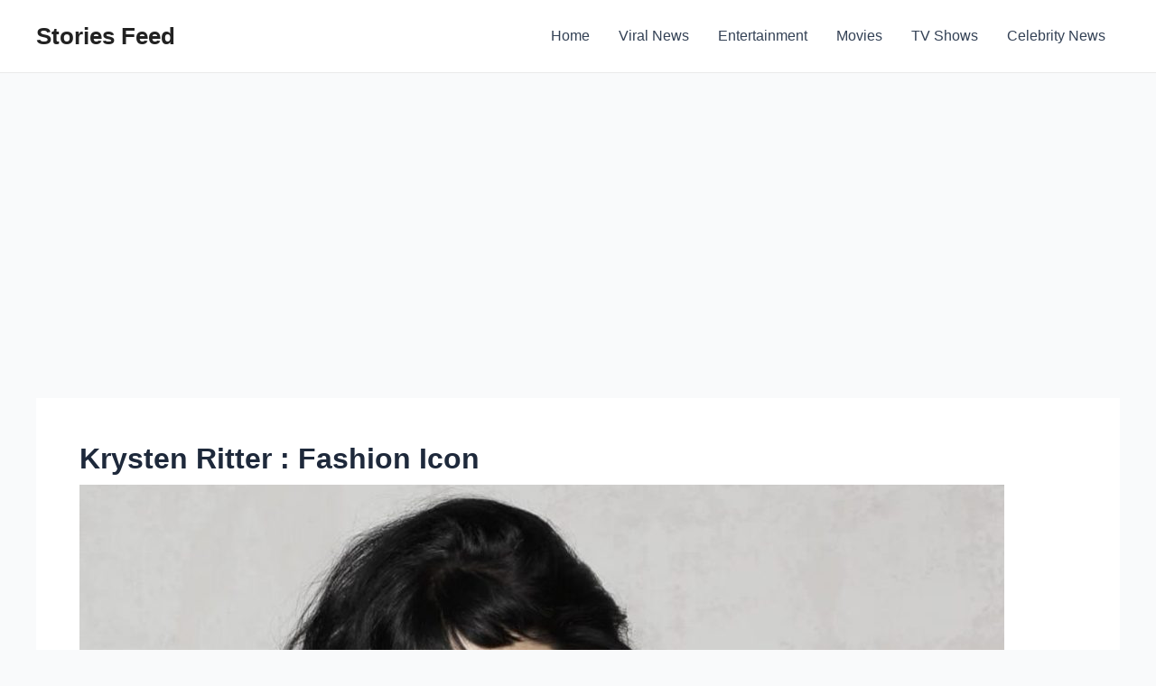

--- FILE ---
content_type: text/html; charset=UTF-8
request_url: https://deviltarot.net/krysten-ritter-fashion-icon/
body_size: 18206
content:
<!DOCTYPE html><html lang="en-US"><head><script data-no-optimize="1">var litespeed_docref=sessionStorage.getItem("litespeed_docref");litespeed_docref&&(Object.defineProperty(document,"referrer",{get:function(){return litespeed_docref}}),sessionStorage.removeItem("litespeed_docref"));</script> <meta charset="UTF-8"><style id="litespeed-ucss">body{outline:0;color:#808285;background:#fff;font-style:normal;-webkit-font-smoothing:antialiased;-moz-osx-font-smoothing:grayscale}html{-webkit-text-size-adjust:100%;-ms-text-size-adjust:100%;box-sizing:border-box}h1,h2,h3,html,li{margin:0}body,h1,h2,h3,html,li,p,ul{border:0;vertical-align:baseline}h1,h2,h3,html,li,p,ul{font-style:inherit;padding:0}html,li,p,ul{font-size:100%;font-weight:inherit}main,nav{display:block}a{background-color:transparent}a:active,h1,h2,h3,html,li,p,ul{outline:0}a:hover,a:visited{text-decoration:none}img{border:0;height:auto;max-width:100%;vertical-align:middle}svg:not(:root){overflow:hidden}button{font:inherit;overflow:visible;text-transform:none;-webkit-appearance:button;cursor:pointer;margin:0;vertical-align:baseline;border:1px solid;border-radius:2px;background:#e6e6e6}button::-moz-focus-inner{border:0;padding:0}.ast-container{max-width:100%;margin-left:auto;margin-right:auto;padding-left:20px;padding-right:20px}h1,h2,h3{clear:both;color:#808285}*,:after,:before{box-sizing:inherit}ul{margin:0 0 1.5em 3em;list-style:disc;box-sizing:border-box}button:active{border-color:var(--ast-border-color);outline:0}button:focus{outline:0}a{color:#4169e1}a:focus,a:hover{color:#191970}a:focus{outline:thin dotted}a:hover{outline:0}.screen-reader-text:focus{border-radius:2px;box-shadow:0 0 2px 2px rgba(0,0,0,.6);font-size:.875rem}::selection{background:#0274be;background-color:var(--ast-global-color-0);color:#fff}body:not(.logged-in){position:relative}#page{position:relative;display:block}a,a:focus{text-decoration:none}a{transition:all .2s linear;color:var(--ast-global-color-0)}p{margin:0 0 1.75em}.site-title{margin-bottom:0}.site-title a,.site-title:focus a,.site-title:hover a{transition:all .2s linear}.site-title a,.site-title a:focus,.site-title a:hover,.site-title a:visited{color:#222}.ast-single-post .entry-title,.ast-single-post .entry-title a,.site-title a{line-height:1.2}.entry-title,.entry-title a{font-weight:400}body{background-color:#fff;overflow-x:hidden}#primary{width:100%;margin:4em 0}.ast-separate-container{background-color:#f5f5f5}.ast-separate-container #primary{padding:4em 0;margin:0;border:0}.ast-separate-container .ast-article-single:not(.ast-related-post){background-color:#fff}.ast-separate-container .ast-article-single{border-bottom:1px solid var(--ast-border-color);margin:0;border-bottom:0}@media (max-width:1200px){.ast-separate-container .ast-article-single{margin:0;padding:3.34em 2.4em}}@media (min-width:993px){.ast-separate-container #primary{margin:4em 0;padding:0}}@media (max-width:992px){.ast-separate-container #primary{padding-left:0;padding-right:0}}.main-navigation{height:100%;-js-display:inline-flex;display:inline-flex}.main-navigation ul{list-style:none;margin:0;padding-left:0;position:relative}.main-header-menu .menu-link{text-decoration:none;padding:0 1em;display:inline-block;transition:all .2s linear}.main-header-menu .menu-item{position:relative}.ast-button-wrap{display:inline-block}.ast-button-wrap button{box-shadow:none;border:0}.ast-button-wrap .menu-toggle{padding:0;width:2.2em;height:2.1em;font-size:1.5em;font-weight:400;-webkit-font-smoothing:antialiased;-moz-osx-font-smoothing:grayscale;border-radius:2px;vertical-align:middle;line-height:1.85714285714286}.ast-button-wrap .menu-toggle.main-header-menu-toggle{width:auto;text-align:center}.ast-button-wrap .menu-toggle:focus{outline:thin dotted}.header-main-layout-1 .ast-main-header-bar-alignment{margin-left:auto}.site-navigation{height:100%}.site-main .post-navigation{margin:0 0 1.5em;overflow:hidden}.post-navigation .nav-previous{width:50%;display:inline-block}.post-navigation a{background:0 0;font-size:16px;font-size:1.06666rem;padding:0 1.5em;height:2.33333em;line-height:calc(2.33333em - 3px)}.hentry{margin:0 0 1.5em}.entry-content>:last-child{margin-bottom:0}.ast-builder-grid-row{display:grid;grid-template-columns:auto auto;align-items:center;grid-column-gap:20px;overflow-wrap:anywhere}.ast-builder-grid-row>.site-header-section{flex-wrap:nowrap}.ast-builder-footer-grid-columns{grid-column-gap:50px}.ast-builder-layout-element{align-items:center}.site-header-section{height:100%;min-height:0;align-items:center}.site-header-section .ast-main-header-bar-alignment{height:100%}.site-header-section>*{padding:0 10px}.site-header-section>div:first-child{padding-left:0}.site-header-section>div:last-child{padding-right:0}.site-header-section .ast-builder-menu{align-items:center}.ast-grid-right-section{justify-content:flex-end}.ast-logo-title-inline .ast-site-identity{padding:1em 0;-js-display:inline-flex;display:inline-flex;vertical-align:middle;align-items:center;transition:all .2s linear}.ahfb-svg-iconset,.ast-mobile-header-wrap .menu-toggle .mobile-menu-toggle-icon{-js-display:inline-flex;display:inline-flex;align-self:center}.ahfb-svg-iconset svg{width:17px;height:17px;transition:none}.ahfb-svg-iconset svg>*{transition:none}.ast-footer-copyright p{margin-bottom:0}.ast-builder-grid-row-container{display:grid;align-content:center}.main-header-bar .main-header-bar-navigation{height:100%}.ast-builder-menu .main-navigation{padding:0}.ast-builder-menu .main-navigation>ul{align-self:center}.ast-footer-copyright,.site-footer-focus-item{width:100%}.site-footer-section{justify-content:center}.site-footer-section>*{margin-bottom:10px}.site-footer-section>:last-child{margin-bottom:0}.menu-toggle .ast-close-svg{display:none}.ast-mobile-header-wrap .ast-button-wrap .menu-toggle.main-header-menu-toggle{-js-display:flex;display:flex;align-items:center;width:auto;height:auto}.menu-toggle .mobile-menu-toggle-icon{-js-display:inline-flex;display:inline-flex;align-self:center}.ast-button-wrap .menu-toggle.main-header-menu-toggle{padding:.5em;align-items:center;-js-display:flex;display:flex}.site-header{z-index:99}.main-header-bar-wrap,.site-header{position:relative}.main-header-bar{background-color:#fff;border-bottom-color:var(--ast-border-color);border-bottom-style:solid;margin-left:auto;margin-right:auto}.site-branding{line-height:1;align-self:center}.main-header-bar{z-index:4;position:relative}.ast-site-identity{padding:1em 0}.entry-header{margin-bottom:1em}.entry-content,.entry-header{word-wrap:break-word}.entry-content p{margin-bottom:1.6em}.single .entry-header{margin-bottom:2em}.single .post-navigation{margin:0;padding:2em 0 0;border-top:1px solid var(--ast-border-color)}@media (max-width:768px){.single .post-navigation{padding-top:1.5em}}.single .post-navigation a{margin:2px;display:inline-block;text-align:center;color:#000}@media (min-width:421px){.single .post-navigation .nav-links{-js-display:flex;display:flex}.single .post-navigation .nav-previous{flex:auto}}@media (max-width:420px){.single .post-navigation .ast-left-arrow{display:none}.single .post-navigation .nav-previous,.single .post-navigation .nav-previous a{width:100%}.single .post-navigation .nav-previous{margin-bottom:1em}}.single .entry-header .post-thumb{margin-bottom:2em}.single .entry-header .post-thumb img{margin-top:0;margin-bottom:0}.ast-separate-container .post-navigation{border-top:0;padding-left:3.33333em;padding-right:3.33333em}@media (max-width:420px){.ast-separate-container .post-navigation{padding-left:0;padding-right:0}}@media (max-width:768px){.ast-separate-container .entry-header{margin-bottom:1em}}.ast-flex{-js-display:flex;display:flex;flex-wrap:wrap}.ast-inline-flex{-js-display:inline-flex;display:inline-flex;align-items:center;flex-wrap:wrap;align-content:center}#page .site-content,.ast-flex-grow-1{flex-grow:1}:root{--ast-container-default-xlg-padding:3em;--ast-container-default-lg-padding:3em;--ast-container-default-slg-padding:2em;--ast-container-default-md-padding:3em;--ast-container-default-sm-padding:3em;--ast-container-default-xs-padding:2.4em;--ast-container-default-xxs-padding:1.8em;--ast-code-block-background:#eceff3;--ast-comment-inputs-background:#f9fafb}.entry-meta a:focus,.entry-meta a:focus *,.entry-meta a:hover,.entry-meta a:hover *,.post-navigation a:hover,a:focus,a:hover{color:var(--ast-global-color-1)}body{font-weight:400;font-size:16px;font-size:1rem;line-height:1.6em;color:var(--ast-global-color-3)}body,button{font-family:-apple-system,BlinkMacSystemFont,Segoe UI,Roboto,Oxygen-Sans,Ubuntu,Cantarell,Helvetica Neue,sans-serif}.site-title,.site-title a,h1,h2,h3{font-weight:600}.site-title{display:block}.entry-title,.site-title{font-size:26px;font-size:1.625rem}h1,h2,h3{font-size:40px;font-size:2.5rem;line-height:1.4em}h2,h3{font-size:32px;font-size:2rem;line-height:1.25em}h3{font-size:26px;font-size:1.625rem;line-height:1.2em}.entry-meta,.entry-meta *,.single .nav-links .nav-previous,.single .post-navigation a{color:var(--ast-global-color-0)}.entry-meta,.entry-meta *{line-height:1.45}.ast-header-navigation-arrow:focus-visible,.ast-menu-toggle:focus-visible,.site .skip-link:focus-visible,.wp-block-loginout input:focus-visible,a:focus-visible{outline-style:dotted;outline-color:inherit;outline-width:thin;border-color:transparent}[data-section=section-header-mobile-trigger] .ast-button-wrap .ast-mobile-menu-trigger-minimal:focus{border-style:dotted;border-color:inherit;border-width:thin;outline-color:transparent}@media (max-width:921px){#ast-desktop-header{display:none}}@media (min-width:921px){#ast-mobile-header{display:none}}#page{display:flex;flex-direction:column;min-height:100vh}.single .post-navigation a{line-height:1em;height:inherit}.ast-separate-container .ast-article-single{padding:3em}.hentry{margin-bottom:2em}.entry-title{margin-bottom:.5em}@media (min-width:1201px){.ast-separate-container .ast-article-single{padding:3em}}@media (max-width:921px){#primary,.ast-separate-container #primary{padding:1.5em 0}#primary{margin:0}}.menu-toggle,button{border-style:solid;border-width:0;color:#fff;border-color:var(--ast-global-color-0);background-color:var(--ast-global-color-0);padding:15px 30px;font-family:inherit;font-weight:500;font-size:16px;font-size:1rem;line-height:1em}.menu-toggle:hover,button:focus,button:hover{color:#fff;background-color:var(--ast-global-color-1);border-color:var(--ast-global-color-1)}@media (max-width:921px){.menu-toggle,button{padding:14px 28px}}@media (max-width:544px){.menu-toggle,button{padding:12px 24px}}@media (min-width:544px){.ast-container{max-width:100%}}@media (max-width:544px){.ast-separate-container .ast-article-single{padding:1.5em 1em}.ast-separate-container #content .ast-container{padding-left:.54em;padding-right:.54em}}.ast-separate-container{background-color:var(--ast-global-color-4);background-image:none}@media (max-width:921px){.site-title{display:block}.entry-title,h1{font-size:30px}h2{font-size:25px}h3{font-size:20px}}@media (max-width:544px){.site-title{display:block}.entry-title,h1{font-size:30px}h2{font-size:25px}h3{font-size:20px}}@media (max-width:921px){html{font-size:91.2%}}@media (max-width:544px){html{font-size:91.2%}}@media (min-width:922px){.ast-container{max-width:1240px}.site-content .ast-container{display:flex}}@media (max-width:921px){.site-content .ast-container{flex-direction:column}}html body{--wp--custom--ast-default-block-top-padding:3em;--wp--custom--ast-default-block-right-padding:3em;--wp--custom--ast-default-block-bottom-padding:3em;--wp--custom--ast-default-block-left-padding:3em;--wp--custom--ast-container-width:1200px;--wp--custom--ast-content-width-size:1200px;--wp--custom--ast-wide-width-size:calc(1200px + var(--wp--custom--ast-default-block-left-padding) + var(--wp--custom--ast-default-block-right-padding))}@media (max-width:921px){html body{--wp--custom--ast-default-block-top-padding:3em;--wp--custom--ast-default-block-right-padding:2em;--wp--custom--ast-default-block-bottom-padding:3em;--wp--custom--ast-default-block-left-padding:2em}}@media (max-width:544px){html body{--wp--custom--ast-default-block-top-padding:3em;--wp--custom--ast-default-block-right-padding:1.5em;--wp--custom--ast-default-block-bottom-padding:3em;--wp--custom--ast-default-block-left-padding:1.5em}}@media (min-width:921px){.ast-plain-container .entry-content .wp-block-group.alignwide:not(.inherit-container-width)>:where(:not(.alignleft):not(.alignright)),.ast-separate-container .entry-content .wp-block-group.alignwide:not(.inherit-container-width)>:where(:not(.alignleft):not(.alignright)){max-width:calc(var(--wp--custom--ast-content-width-size) + 80px)}}:root{--ast-global-color-0:#046bd2;--ast-global-color-1:#045cb4;--ast-global-color-2:#1e293b;--ast-global-color-3:#334155;--ast-global-color-4:#f9fafb;--ast-global-color-5:#fff;--ast-global-color-6:#e2e8f0;--ast-global-color-7:#cbd5e1;--ast-global-color-8:#94a3b8;--ast-border-color:var(--ast-global-color-6)}header.entry-header:not(.related-entry-header) .entry-title{font-weight:600;font-size:32px;font-size:2rem}header.entry-header:not(.related-entry-header)>:not(:last-child){margin-bottom:10px}.entry-title a,h1,h2,h3{color:var(--ast-global-color-2)}.ast-builder-layout-element[data-section=title_tagline]{display:flex}.ast-builder-menu-1{font-family:inherit;font-weight:inherit;display:flex}.ast-builder-menu-1 .menu-item>.menu-link,.ast-builder-menu-mobile .main-navigation .main-header-menu .menu-item>.menu-link{color:var(--ast-global-color-3)}.ast-builder-menu-1 .menu-item:hover>.menu-link,.ast-builder-menu-mobile .main-navigation .menu-item:hover>.menu-link{color:var(--ast-global-color-1)}.site-below-footer-wrap{padding-top:20px;padding-bottom:20px}.site-below-footer-wrap[data-section=section-below-footer-builder]{background-color:var(--ast-global-color-5);min-height:80px;border-style:solid;border-width:1px 0 0;border-top-color:var(--ast-global-color-6)}.site-below-footer-wrap[data-section=section-below-footer-builder] .ast-builder-grid-row{max-width:1200px;margin-left:auto;margin-right:auto;align-items:flex-start}.site-below-footer-wrap[data-section=section-below-footer-builder] .site-footer-section{align-items:flex-start}.ast-builder-grid-row-full .ast-builder-grid-row{grid-template-columns:1fr}@media (max-width:921px){.site-below-footer-wrap[data-section=section-below-footer-builder].ast-footer-row-tablet-stack .site-footer-section{display:block;margin-bottom:10px}.ast-builder-grid-row-container.ast-builder-grid-row-tablet-full .ast-builder-grid-row{grid-template-columns:1fr}}@media (max-width:544px){.site-below-footer-wrap[data-section=section-below-footer-builder].ast-footer-row-mobile-stack .site-footer-section{display:block;margin-bottom:10px}.ast-builder-grid-row-container.ast-builder-grid-row-mobile-full .ast-builder-grid-row{grid-template-columns:1fr}}.site-below-footer-wrap[data-section=section-below-footer-builder]{display:grid}.ast-footer-copyright{text-align:center;color:var(--ast-global-color-3)}@media (max-width:921px){.ast-footer-copyright{text-align:center}}@media (max-width:544px){.ast-footer-copyright{text-align:center}}.ast-footer-copyright{font-size:16px;font-size:1rem}.ast-footer-copyright.ast-builder-layout-element{display:flex}@media (min-width:922px){.main-header-bar{border-bottom-width:1px}}.main-header-menu .menu-item{-js-display:flex;display:flex;-webkit-box-pack:center;-webkit-justify-content:center;-moz-box-pack:center;-ms-flex-pack:center;justify-content:center;-webkit-box-orient:vertical;-webkit-box-direction:normal;-webkit-flex-direction:column;-moz-box-orient:vertical;-moz-box-direction:normal;-ms-flex-direction:column;flex-direction:column}.main-header-menu>.menu-item>.menu-link{height:100%;-webkit-box-align:center;-webkit-align-items:center;-moz-box-align:center;-ms-flex-align:center;align-items:center;-js-display:flex;display:flex}.ast-separate-container .ast-article-single:not(.ast-related-post){background-color:var(--ast-global-color-5);background-image:none}@media (max-width:921px){.ast-separate-container .ast-article-single:not(.ast-related-post){background-color:var(--ast-global-color-5);background-image:none}}@media (max-width:544px){.ast-separate-container .ast-article-single:not(.ast-related-post){background-color:var(--ast-global-color-5);background-image:none}}.ast-related-post-title,.entry-meta *{word-break:break-word}.ast-related-post-content .entry-header{margin:1em auto;padding:0}.ast-related-post-content .entry-meta{padding:0}.ast-related-posts-wrapper{display:grid;grid-column-gap:25px;grid-row-gap:25px}.ast-related-post-featured-section,.ast-related-posts-wrapper .ast-related-post{padding:0;margin:0;width:100%;position:relative}.ast-related-posts-inner-section{height:100%}.post-has-thumb+.entry-header{margin-top:1em}.ast-related-post-content .entry-meta{margin:.5em auto 1em}.ast-related-posts-inner-section .post-thumb-img-content{margin:0;position:relative}.ast-single-related-posts-container{border-top:1px solid var(--ast-border-color);margin:2em 0 0;padding-top:2em}.ast-separate-container .ast-single-related-posts-container{border-top:0;padding:3em}.ast-related-posts-title-section{padding-bottom:2em}@media (max-width:544px){.ast-separate-container .ast-single-related-posts-container{padding:1.5em 1em}.ast-related-posts-title-section{padding-bottom:1.5em}}.ast-single-related-posts-container .ast-related-posts-wrapper{grid-template-columns:repeat(2,1fr)}.ast-single-related-posts-container{background-color:var(--ast-global-color-5);background-image:none}.ast-related-posts-title{color:var(--ast-global-color-2);font-size:26px;font-size:1.625rem;line-height:1.6em}.ast-related-posts-title-section .ast-related-posts-title{text-align:left}.ast-related-post-content .entry-header .ast-related-post-title,.ast-related-post-content .entry-header .ast-related-post-title a{color:var(--ast-global-color-2);font-weight:500;font-size:20px;font-size:1.25rem;line-height:1em}.ast-related-post-content .entry-meta,.ast-related-post-content .entry-meta *{font-size:14px;font-size:.875rem;line-height:1.6em}@media (max-width:921px){.ast-single-related-posts-container .ast-related-posts-wrapper .ast-related-post{width:100%}.ast-single-related-posts-container .ast-related-posts-wrapper{grid-template-columns:repeat(2,1fr)}.ast-single-related-posts-container{background-color:var(--ast-global-color-5);background-image:none}}@media (max-width:544px){.ast-single-related-posts-container .ast-related-posts-wrapper{grid-template-columns:1fr}.ast-single-related-posts-container{background-color:var(--ast-global-color-5);background-image:none}}.ast-mobile-header-content>*{padding:10px 0;height:auto}.ast-mobile-header-content>:first-child{padding-top:10px}.ast-mobile-header-content>.ast-builder-menu{padding-top:0}.ast-mobile-header-content>:last-child{padding-bottom:0}#ast-desktop-header .ast-desktop-header-content,.ast-mobile-header-wrap .ast-mobile-header-content{display:none}.ast-desktop-header-content,.ast-mobile-header-wrap .ast-mobile-header-content{background-color:#fff}.ast-mobile-header-content>*{padding-top:0;padding-bottom:0}.content-align-flex-start .ast-builder-layout-element{justify-content:flex-start}.content-align-flex-start .main-header-menu{text-align:left}.ast-mobile-header-wrap .ast-primary-header-bar,.ast-primary-header-bar .site-primary-header-wrap{min-height:80px}.ast-desktop .ast-primary-header-bar .main-header-menu>.menu-item{line-height:80px}@media (max-width:921px){#masthead .ast-mobile-header-wrap .ast-primary-header-bar{padding-left:20px;padding-right:20px}}@media (min-width:922px){.ast-primary-header-bar{border-bottom-width:1px;border-bottom-color:#eaeaea;border-bottom-style:solid}}.ast-primary-header-bar{background-color:#fff;display:block}[data-section=section-header-mobile-trigger] .ast-button-wrap .ast-mobile-menu-trigger-minimal{color:var(--ast-global-color-0);border:0;background:0 0}[data-section=section-header-mobile-trigger] .ast-button-wrap .mobile-menu-toggle-icon .ast-mobile-svg{width:20px;height:20px;fill:var(--ast-global-color-0)}.ast-hfb-header .ast-builder-menu-mobile .main-header-menu,.ast-hfb-header .ast-builder-menu-mobile .main-navigation .menu-item .menu-link{border-style:none}@media (max-width:921px){.ast-builder-menu-mobile .main-navigation .main-header-menu .menu-item>.menu-link{color:var(--ast-global-color-3)}.ast-builder-menu-mobile .main-navigation .menu-item:hover>.menu-link{color:var(--ast-global-color-1);background:var(--ast-global-color-4)}.ast-builder-menu-mobile .main-navigation .main-header-menu{background-color:var(--ast-global-color-5)}}.ast-builder-menu-mobile .main-navigation{display:block}:where(.wp-block-calendar table:not(.has-background) th){background:#ddd}.wp-lightbox-container button:focus-visible{outline:5px auto #212121;outline:5px auto -webkit-focus-ring-color;outline-offset:5px}.entry-content{counter-reset:footnotes}:root{--wp--preset--font-size--normal:16px;--wp--preset--font-size--huge:42px}.screen-reader-text{clip:rect(1px,1px,1px,1px);word-wrap:normal!important;border:0;-webkit-clip-path:inset(50%);clip-path:inset(50%);height:1px;margin:-1px;overflow:hidden;padding:0;position:absolute;width:1px}.screen-reader-text:focus{clip:auto!important;background-color:#ddd;-webkit-clip-path:none;clip-path:none;color:#444;display:block;font-size:1em;height:auto;left:5px;line-height:normal;padding:15px 23px 14px;text-decoration:none;top:5px;width:auto;z-index:100000}body{--wp--preset--color--black:#000;--wp--preset--color--cyan-bluish-gray:#abb8c3;--wp--preset--color--white:#fff;--wp--preset--color--pale-pink:#f78da7;--wp--preset--color--vivid-red:#cf2e2e;--wp--preset--color--luminous-vivid-orange:#ff6900;--wp--preset--color--luminous-vivid-amber:#fcb900;--wp--preset--color--light-green-cyan:#7bdcb5;--wp--preset--color--vivid-green-cyan:#00d084;--wp--preset--color--pale-cyan-blue:#8ed1fc;--wp--preset--color--vivid-cyan-blue:#0693e3;--wp--preset--color--vivid-purple:#9b51e0;--wp--preset--color--ast-global-color-0:var(--ast-global-color-0);--wp--preset--color--ast-global-color-1:var(--ast-global-color-1);--wp--preset--color--ast-global-color-2:var(--ast-global-color-2);--wp--preset--color--ast-global-color-3:var(--ast-global-color-3);--wp--preset--color--ast-global-color-4:var(--ast-global-color-4);--wp--preset--color--ast-global-color-5:var(--ast-global-color-5);--wp--preset--color--ast-global-color-6:var(--ast-global-color-6);--wp--preset--color--ast-global-color-7:var(--ast-global-color-7);--wp--preset--color--ast-global-color-8:var(--ast-global-color-8);--wp--preset--gradient--vivid-cyan-blue-to-vivid-purple:linear-gradient(135deg,rgba(6,147,227,1) 0%,#9b51e0 100%);--wp--preset--gradient--light-green-cyan-to-vivid-green-cyan:linear-gradient(135deg,#7adcb4 0%,#00d082 100%);--wp--preset--gradient--luminous-vivid-amber-to-luminous-vivid-orange:linear-gradient(135deg,rgba(252,185,0,1) 0%,rgba(255,105,0,1) 100%);--wp--preset--gradient--luminous-vivid-orange-to-vivid-red:linear-gradient(135deg,rgba(255,105,0,1) 0%,#cf2e2e 100%);--wp--preset--gradient--very-light-gray-to-cyan-bluish-gray:linear-gradient(135deg,#eee 0%,#a9b8c3 100%);--wp--preset--gradient--cool-to-warm-spectrum:linear-gradient(135deg,#4aeadc 0%,#9778d1 20%,#cf2aba 40%,#ee2c82 60%,#fb6962 80%,#fef84c 100%);--wp--preset--gradient--blush-light-purple:linear-gradient(135deg,#ffceec 0%,#9896f0 100%);--wp--preset--gradient--blush-bordeaux:linear-gradient(135deg,#fecda5 0%,#fe2d2d 50%,#6b003e 100%);--wp--preset--gradient--luminous-dusk:linear-gradient(135deg,#ffcb70 0%,#c751c0 50%,#4158d0 100%);--wp--preset--gradient--pale-ocean:linear-gradient(135deg,#fff5cb 0%,#b6e3d4 50%,#33a7b5 100%);--wp--preset--gradient--electric-grass:linear-gradient(135deg,#caf880 0%,#71ce7e 100%);--wp--preset--gradient--midnight:linear-gradient(135deg,#020381 0%,#2874fc 100%);--wp--preset--font-size--small:13px;--wp--preset--font-size--medium:20px;--wp--preset--font-size--large:36px;--wp--preset--font-size--x-large:42px;--wp--preset--spacing--20:.44rem;--wp--preset--spacing--30:.67rem;--wp--preset--spacing--40:1rem;--wp--preset--spacing--50:1.5rem;--wp--preset--spacing--60:2.25rem;--wp--preset--spacing--70:3.38rem;--wp--preset--spacing--80:5.06rem;--wp--preset--shadow--natural:6px 6px 9px rgba(0,0,0,.2);--wp--preset--shadow--deep:12px 12px 50px rgba(0,0,0,.4);--wp--preset--shadow--sharp:6px 6px 0px rgba(0,0,0,.2);--wp--preset--shadow--outlined:6px 6px 0px -3px rgba(255,255,255,1),6px 6px rgba(0,0,0,1);--wp--preset--shadow--crisp:6px 6px 0px rgba(0,0,0,1);margin:0;--wp--style--global--content-size:var(--wp--custom--ast-content-width-size);--wp--style--global--wide-size:var(--wp--custom--ast-wide-width-size);--wp--style--block-gap:24px;padding:0}body .is-layout-constrained>:where(:not(.alignleft):not(.alignright):not(.alignfull)){max-width:var(--wp--style--global--content-size);margin-left:auto!important;margin-right:auto!important}a:where(:not(.wp-element-button)){text-decoration:none}</style><meta name="viewport" content="width=device-width, initial-scale=1"><link rel="profile" href="https://gmpg.org/xfn/11"><meta name='robots' content='index, follow, max-image-preview:large, max-snippet:-1, max-video-preview:-1' /><title>Krysten Ritter : Fashion Icon</title><meta name="description" content="The life of Krysten Ritter, a prominent actress, writer, and producer, begins with an air of mystery. Born on December 16, 1981, in Bloomsburg," /><link rel="canonical" href="https://deviltarot.net/krysten-ritter-fashion-icon/" /><meta property="og:locale" content="en_US" /><meta property="og:type" content="article" /><meta property="og:title" content="Topless Mugshot (40 Pics)" /><meta property="og:description" content="The life of Krysten Ritter, a prominent actress, writer, and producer, begins with an air of mystery. Born on December 16, 1981, in Bloomsburg," /><meta property="og:url" content="https://deviltarot.net/krysten-ritter-fashion-icon/" /><meta property="og:site_name" content="Stories Feed" /><meta property="article:published_time" content="2023-10-22T21:24:13+00:00" /><meta property="og:image" content="https://deviltarot.net/wp-content/uploads/2023/10/Screenshot-at-Oct-23-02-53-03.jpg" /><meta property="og:image:width" content="1326" /><meta property="og:image:height" content="784" /><meta property="og:image:type" content="image/jpeg" /><meta name="author" content="Emily" /><meta name="twitter:card" content="summary_large_image" /> <script type="application/ld+json" class="yoast-schema-graph">{"@context":"https://schema.org","@graph":[{"@type":"Article","@id":"https://deviltarot.net/krysten-ritter-fashion-icon/#article","isPartOf":{"@id":"https://deviltarot.net/krysten-ritter-fashion-icon/"},"author":{"name":"Emily","@id":"https://deviltarot.net/#/schema/person/d5e836c5b80769e86f895dd0699f1510"},"headline":"Krysten Ritter : Fashion Icon","datePublished":"2023-10-22T21:24:13+00:00","mainEntityOfPage":{"@id":"https://deviltarot.net/krysten-ritter-fashion-icon/"},"wordCount":290,"image":{"@id":"https://deviltarot.net/krysten-ritter-fashion-icon/#primaryimage"},"thumbnailUrl":"https://deviltarot.net/wp-content/uploads/2023/10/Screenshot-at-Oct-23-02-53-03.jpg","articleSection":["Model Bio"],"inLanguage":"en-US"},{"@type":"WebPage","@id":"https://deviltarot.net/krysten-ritter-fashion-icon/","url":"https://deviltarot.net/krysten-ritter-fashion-icon/","name":"Krysten Ritter : Fashion Icon","isPartOf":{"@id":"https://deviltarot.net/#website"},"primaryImageOfPage":{"@id":"https://deviltarot.net/krysten-ritter-fashion-icon/#primaryimage"},"image":{"@id":"https://deviltarot.net/krysten-ritter-fashion-icon/#primaryimage"},"thumbnailUrl":"https://deviltarot.net/wp-content/uploads/2023/10/Screenshot-at-Oct-23-02-53-03.jpg","datePublished":"2023-10-22T21:24:13+00:00","author":{"@id":"https://deviltarot.net/#/schema/person/d5e836c5b80769e86f895dd0699f1510"},"description":"The life of Krysten Ritter, a prominent actress, writer, and producer, begins with an air of mystery. Born on December 16, 1981, in Bloomsburg,","inLanguage":"en-US","potentialAction":[{"@type":"ReadAction","target":["https://deviltarot.net/krysten-ritter-fashion-icon/"]}]},{"@type":"ImageObject","inLanguage":"en-US","@id":"https://deviltarot.net/krysten-ritter-fashion-icon/#primaryimage","url":"https://deviltarot.net/wp-content/uploads/2023/10/Screenshot-at-Oct-23-02-53-03.jpg","contentUrl":"https://deviltarot.net/wp-content/uploads/2023/10/Screenshot-at-Oct-23-02-53-03.jpg","width":1326,"height":784},{"@type":"WebSite","@id":"https://deviltarot.net/#website","url":"https://deviltarot.net/","name":"Stories Feed","description":"Interesting Stories","potentialAction":[{"@type":"SearchAction","target":{"@type":"EntryPoint","urlTemplate":"https://deviltarot.net/?s={search_term_string}"},"query-input":{"@type":"PropertyValueSpecification","valueRequired":true,"valueName":"search_term_string"}}],"inLanguage":"en-US"},{"@type":"Person","@id":"https://deviltarot.net/#/schema/person/d5e836c5b80769e86f895dd0699f1510","name":"Emily","image":{"@type":"ImageObject","inLanguage":"en-US","@id":"https://deviltarot.net/#/schema/person/image/","url":"https://deviltarot.net/wp-content/litespeed/avatar/d1ba8dfa01c8f61003bade8df3413d85.jpg?ver=1768985399","contentUrl":"https://deviltarot.net/wp-content/litespeed/avatar/d1ba8dfa01c8f61003bade8df3413d85.jpg?ver=1768985399","caption":"Emily"}}]}</script> <link rel="alternate" type="application/rss+xml" title="Stories Feed &raquo; Feed" href="https://deviltarot.net/feed/" /><link rel="alternate" title="oEmbed (JSON)" type="application/json+oembed" href="https://deviltarot.net/wp-json/oembed/1.0/embed?url=https%3A%2F%2Fdeviltarot.net%2Fkrysten-ritter-fashion-icon%2F" /><link rel="alternate" title="oEmbed (XML)" type="text/xml+oembed" href="https://deviltarot.net/wp-json/oembed/1.0/embed?url=https%3A%2F%2Fdeviltarot.net%2Fkrysten-ritter-fashion-icon%2F&#038;format=xml" />
 <script src="//www.googletagmanager.com/gtag/js?id=G-H7W7Z3C7ML"  data-cfasync="false" data-wpfc-render="false" async></script> <script data-cfasync="false" data-wpfc-render="false">var mi_version = '9.6.1';
				var mi_track_user = true;
				var mi_no_track_reason = '';
								var MonsterInsightsDefaultLocations = {"page_location":"https:\/\/deviltarot.net\/krysten-ritter-fashion-icon\/"};
								if ( typeof MonsterInsightsPrivacyGuardFilter === 'function' ) {
					var MonsterInsightsLocations = (typeof MonsterInsightsExcludeQuery === 'object') ? MonsterInsightsPrivacyGuardFilter( MonsterInsightsExcludeQuery ) : MonsterInsightsPrivacyGuardFilter( MonsterInsightsDefaultLocations );
				} else {
					var MonsterInsightsLocations = (typeof MonsterInsightsExcludeQuery === 'object') ? MonsterInsightsExcludeQuery : MonsterInsightsDefaultLocations;
				}

								var disableStrs = [
										'ga-disable-G-H7W7Z3C7ML',
									];

				/* Function to detect opted out users */
				function __gtagTrackerIsOptedOut() {
					for (var index = 0; index < disableStrs.length; index++) {
						if (document.cookie.indexOf(disableStrs[index] + '=true') > -1) {
							return true;
						}
					}

					return false;
				}

				/* Disable tracking if the opt-out cookie exists. */
				if (__gtagTrackerIsOptedOut()) {
					for (var index = 0; index < disableStrs.length; index++) {
						window[disableStrs[index]] = true;
					}
				}

				/* Opt-out function */
				function __gtagTrackerOptout() {
					for (var index = 0; index < disableStrs.length; index++) {
						document.cookie = disableStrs[index] + '=true; expires=Thu, 31 Dec 2099 23:59:59 UTC; path=/';
						window[disableStrs[index]] = true;
					}
				}

				if ('undefined' === typeof gaOptout) {
					function gaOptout() {
						__gtagTrackerOptout();
					}
				}
								window.dataLayer = window.dataLayer || [];

				window.MonsterInsightsDualTracker = {
					helpers: {},
					trackers: {},
				};
				if (mi_track_user) {
					function __gtagDataLayer() {
						dataLayer.push(arguments);
					}

					function __gtagTracker(type, name, parameters) {
						if (!parameters) {
							parameters = {};
						}

						if (parameters.send_to) {
							__gtagDataLayer.apply(null, arguments);
							return;
						}

						if (type === 'event') {
														parameters.send_to = monsterinsights_frontend.v4_id;
							var hookName = name;
							if (typeof parameters['event_category'] !== 'undefined') {
								hookName = parameters['event_category'] + ':' + name;
							}

							if (typeof MonsterInsightsDualTracker.trackers[hookName] !== 'undefined') {
								MonsterInsightsDualTracker.trackers[hookName](parameters);
							} else {
								__gtagDataLayer('event', name, parameters);
							}
							
						} else {
							__gtagDataLayer.apply(null, arguments);
						}
					}

					__gtagTracker('js', new Date());
					__gtagTracker('set', {
						'developer_id.dZGIzZG': true,
											});
					if ( MonsterInsightsLocations.page_location ) {
						__gtagTracker('set', MonsterInsightsLocations);
					}
										__gtagTracker('config', 'G-H7W7Z3C7ML', {"forceSSL":"true","link_attribution":"true"} );
															window.gtag = __gtagTracker;										(function () {
						/* https://developers.google.com/analytics/devguides/collection/analyticsjs/ */
						/* ga and __gaTracker compatibility shim. */
						var noopfn = function () {
							return null;
						};
						var newtracker = function () {
							return new Tracker();
						};
						var Tracker = function () {
							return null;
						};
						var p = Tracker.prototype;
						p.get = noopfn;
						p.set = noopfn;
						p.send = function () {
							var args = Array.prototype.slice.call(arguments);
							args.unshift('send');
							__gaTracker.apply(null, args);
						};
						var __gaTracker = function () {
							var len = arguments.length;
							if (len === 0) {
								return;
							}
							var f = arguments[len - 1];
							if (typeof f !== 'object' || f === null || typeof f.hitCallback !== 'function') {
								if ('send' === arguments[0]) {
									var hitConverted, hitObject = false, action;
									if ('event' === arguments[1]) {
										if ('undefined' !== typeof arguments[3]) {
											hitObject = {
												'eventAction': arguments[3],
												'eventCategory': arguments[2],
												'eventLabel': arguments[4],
												'value': arguments[5] ? arguments[5] : 1,
											}
										}
									}
									if ('pageview' === arguments[1]) {
										if ('undefined' !== typeof arguments[2]) {
											hitObject = {
												'eventAction': 'page_view',
												'page_path': arguments[2],
											}
										}
									}
									if (typeof arguments[2] === 'object') {
										hitObject = arguments[2];
									}
									if (typeof arguments[5] === 'object') {
										Object.assign(hitObject, arguments[5]);
									}
									if ('undefined' !== typeof arguments[1].hitType) {
										hitObject = arguments[1];
										if ('pageview' === hitObject.hitType) {
											hitObject.eventAction = 'page_view';
										}
									}
									if (hitObject) {
										action = 'timing' === arguments[1].hitType ? 'timing_complete' : hitObject.eventAction;
										hitConverted = mapArgs(hitObject);
										__gtagTracker('event', action, hitConverted);
									}
								}
								return;
							}

							function mapArgs(args) {
								var arg, hit = {};
								var gaMap = {
									'eventCategory': 'event_category',
									'eventAction': 'event_action',
									'eventLabel': 'event_label',
									'eventValue': 'event_value',
									'nonInteraction': 'non_interaction',
									'timingCategory': 'event_category',
									'timingVar': 'name',
									'timingValue': 'value',
									'timingLabel': 'event_label',
									'page': 'page_path',
									'location': 'page_location',
									'title': 'page_title',
									'referrer' : 'page_referrer',
								};
								for (arg in args) {
																		if (!(!args.hasOwnProperty(arg) || !gaMap.hasOwnProperty(arg))) {
										hit[gaMap[arg]] = args[arg];
									} else {
										hit[arg] = args[arg];
									}
								}
								return hit;
							}

							try {
								f.hitCallback();
							} catch (ex) {
							}
						};
						__gaTracker.create = newtracker;
						__gaTracker.getByName = newtracker;
						__gaTracker.getAll = function () {
							return [];
						};
						__gaTracker.remove = noopfn;
						__gaTracker.loaded = true;
						window['__gaTracker'] = __gaTracker;
					})();
									} else {
										console.log("");
					(function () {
						function __gtagTracker() {
							return null;
						}

						window['__gtagTracker'] = __gtagTracker;
						window['gtag'] = __gtagTracker;
					})();
									}</script> 
 <script type="litespeed/javascript" data-src="https://deviltarot.net/wp-content/plugins/google-analytics-for-wordpress/assets/js/frontend-gtag.min.js?ver=9.6.1" id="monsterinsights-frontend-script-js" data-wp-strategy="async"></script> <script data-cfasync="false" data-wpfc-render="false" id='monsterinsights-frontend-script-js-extra'>var monsterinsights_frontend = {"js_events_tracking":"true","download_extensions":"doc,pdf,ppt,zip,xls,docx,pptx,xlsx","inbound_paths":"[{\"path\":\"\\\/go\\\/\",\"label\":\"affiliate\"},{\"path\":\"\\\/recommend\\\/\",\"label\":\"affiliate\"}]","home_url":"https:\/\/deviltarot.net","hash_tracking":"false","v4_id":"G-H7W7Z3C7ML"};</script> <script type="litespeed/javascript" data-src="https://deviltarot.net/wp-includes/js/jquery/jquery.min.js?ver=3.7.1" id="jquery-core-js"></script> <script id="wpp-json" type="application/json">{"sampling_active":0,"sampling_rate":100,"ajax_url":"https:\/\/deviltarot.net\/wp-json\/wordpress-popular-posts\/v1\/popular-posts","api_url":"https:\/\/deviltarot.net\/wp-json\/wordpress-popular-posts","ID":12642,"token":"7a55e50d6e","lang":0,"debug":0}
//# sourceURL=wpp-json</script> <link rel="https://api.w.org/" href="https://deviltarot.net/wp-json/" /><link rel="alternate" title="JSON" type="application/json" href="https://deviltarot.net/wp-json/wp/v2/posts/12642" /><link rel="EditURI" type="application/rsd+xml" title="RSD" href="https://deviltarot.net/xmlrpc.php?rsd" /><meta name="generator" content="WordPress 6.9" /><link rel='shortlink' href='https://deviltarot.net/?p=12642' /><div id="d143f0f6-cf91-4972-9ca9-e2d9bfc9453d" class="_ap_apex_ad" style="background: transparent; position: fixed; z-index: 10000; bottom: 0px; margin: auto; left: 0; right: 0; width: 320px; height: 100px;"></div><div id="fa33be65-f927-45ad-ad85-081344d41bf5" class="_ap_apex_ad"></div></head><body data-rsssl=1 itemtype='https://schema.org/Blog' itemscope='itemscope' class="wp-singular post-template-default single single-post postid-12642 single-format-standard wp-theme-astra ast-desktop ast-separate-container ast-no-sidebar astra-4.1.6 ast-blog-single-style-1 ast-single-post ast-inherit-site-logo-transparent ast-hfb-header ast-normal-title-enabled aa-prefix-devil-"><a
class="skip-link screen-reader-text"
href="#content"
role="link"
title="Skip to content">
Skip to content</a><div
class="hfeed site" id="page"><header
class="site-header header-main-layout-1 ast-primary-menu-enabled ast-logo-title-inline ast-hide-custom-menu-mobile ast-builder-menu-toggle-icon ast-mobile-header-inline" id="masthead" itemtype="https://schema.org/WPHeader" itemscope="itemscope" itemid="#masthead"		><div id="ast-desktop-header" data-toggle-type="dropdown"><div class="ast-main-header-wrap main-header-bar-wrap "><div class="ast-primary-header-bar ast-primary-header main-header-bar site-header-focus-item" data-section="section-primary-header-builder"><div class="site-primary-header-wrap ast-builder-grid-row-container site-header-focus-item ast-container" data-section="section-primary-header-builder"><div class="ast-builder-grid-row ast-builder-grid-row-has-sides ast-builder-grid-row-no-center"><div class="site-header-primary-section-left site-header-section ast-flex site-header-section-left"><div class="ast-builder-layout-element ast-flex site-header-focus-item" data-section="title_tagline"><div
class="site-branding ast-site-identity" itemtype="https://schema.org/Organization" itemscope="itemscope"				><div class="ast-site-title-wrap">
<span class="site-title" itemprop="name">
<a href="https://deviltarot.net/" rel="home" itemprop="url" >
Stories Feed
</a>
</span></div></div></div></div><div class="site-header-primary-section-right site-header-section ast-flex ast-grid-right-section"><div class="ast-builder-menu-1 ast-builder-menu ast-flex ast-builder-menu-1-focus-item ast-builder-layout-element site-header-focus-item" data-section="section-hb-menu-1"><div class="ast-main-header-bar-alignment"><div class="main-header-bar-navigation"><nav class="site-navigation ast-flex-grow-1 navigation-accessibility site-header-focus-item" id="primary-site-navigation-desktop" aria-label="Site Navigation" itemtype="https://schema.org/SiteNavigationElement" itemscope="itemscope"><div class="main-navigation ast-inline-flex"><ul id="ast-hf-menu-1" class="main-header-menu ast-menu-shadow ast-nav-menu ast-flex  submenu-with-border stack-on-mobile"><li id="menu-item-447" class="menu-item menu-item-type-custom menu-item-object-custom menu-item-home menu-item-447"><a href="https://deviltarot.net/" class="menu-link">Home</a></li><li id="menu-item-180" class="menu-item menu-item-type-taxonomy menu-item-object-category menu-item-180"><a href="https://deviltarot.net/viral-news/" class="menu-link">Viral News</a></li><li id="menu-item-822" class="menu-item menu-item-type-taxonomy menu-item-object-category menu-item-822"><a href="https://deviltarot.net/entertainment/" class="menu-link">Entertainment</a></li><li id="menu-item-824" class="menu-item menu-item-type-taxonomy menu-item-object-category menu-item-824"><a href="https://deviltarot.net/movies/" class="menu-link">Movies</a></li><li id="menu-item-825" class="menu-item menu-item-type-taxonomy menu-item-object-category menu-item-825"><a href="https://deviltarot.net/tv-shows/" class="menu-link">TV Shows</a></li><li id="menu-item-826" class="menu-item menu-item-type-taxonomy menu-item-object-category menu-item-826"><a href="https://deviltarot.net/celebrity-news/" class="menu-link">Celebrity News</a></li></ul></div></nav></div></div></div></div></div></div></div></div><div class="ast-desktop-header-content content-align-flex-start "></div></div><div id="ast-mobile-header" class="ast-mobile-header-wrap " data-type="dropdown"><div class="ast-main-header-wrap main-header-bar-wrap" ><div class="ast-primary-header-bar ast-primary-header main-header-bar site-primary-header-wrap site-header-focus-item ast-builder-grid-row-layout-default ast-builder-grid-row-tablet-layout-default ast-builder-grid-row-mobile-layout-default" data-section="section-primary-header-builder"><div class="ast-builder-grid-row ast-builder-grid-row-has-sides ast-builder-grid-row-no-center"><div class="site-header-primary-section-left site-header-section ast-flex site-header-section-left"><div class="ast-builder-layout-element ast-flex site-header-focus-item" data-section="title_tagline"><div
class="site-branding ast-site-identity" itemtype="https://schema.org/Organization" itemscope="itemscope"				><div class="ast-site-title-wrap">
<span class="site-title" itemprop="name">
<a href="https://deviltarot.net/" rel="home" itemprop="url" >
Stories Feed
</a>
</span></div></div></div></div><div class="site-header-primary-section-right site-header-section ast-flex ast-grid-right-section"><div class="ast-builder-layout-element ast-flex site-header-focus-item" data-section="section-header-mobile-trigger"><div class="ast-button-wrap">
<button type="button" class="menu-toggle main-header-menu-toggle ast-mobile-menu-trigger-minimal"   aria-expanded="false">
<span class="screen-reader-text">Main Menu</span>
<span class="mobile-menu-toggle-icon">
<span class="ahfb-svg-iconset ast-inline-flex svg-baseline"><svg class='ast-mobile-svg ast-menu-svg' fill='currentColor' version='1.1' xmlns='http://www.w3.org/2000/svg' width='24' height='24' viewBox='0 0 24 24'><path d='M3 13h18c0.552 0 1-0.448 1-1s-0.448-1-1-1h-18c-0.552 0-1 0.448-1 1s0.448 1 1 1zM3 7h18c0.552 0 1-0.448 1-1s-0.448-1-1-1h-18c-0.552 0-1 0.448-1 1s0.448 1 1 1zM3 19h18c0.552 0 1-0.448 1-1s-0.448-1-1-1h-18c-0.552 0-1 0.448-1 1s0.448 1 1 1z'></path></svg></span><span class="ahfb-svg-iconset ast-inline-flex svg-baseline"><svg class='ast-mobile-svg ast-close-svg' fill='currentColor' version='1.1' xmlns='http://www.w3.org/2000/svg' width='24' height='24' viewBox='0 0 24 24'><path d='M5.293 6.707l5.293 5.293-5.293 5.293c-0.391 0.391-0.391 1.024 0 1.414s1.024 0.391 1.414 0l5.293-5.293 5.293 5.293c0.391 0.391 1.024 0.391 1.414 0s0.391-1.024 0-1.414l-5.293-5.293 5.293-5.293c0.391-0.391 0.391-1.024 0-1.414s-1.024-0.391-1.414 0l-5.293 5.293-5.293-5.293c-0.391-0.391-1.024-0.391-1.414 0s-0.391 1.024 0 1.414z'></path></svg></span>					</span>
</button></div></div></div></div></div></div><div class="ast-mobile-header-content content-align-flex-start "><div class="ast-builder-menu-mobile ast-builder-menu ast-builder-menu-mobile-focus-item ast-builder-layout-element site-header-focus-item" data-section="section-header-mobile-menu"><div class="ast-main-header-bar-alignment"><div class="main-header-bar-navigation"><nav class="site-navigation" id="ast-mobile-site-navigation" itemtype="https://schema.org/SiteNavigationElement" itemscope="itemscope" class="site-navigation ast-flex-grow-1 navigation-accessibility" aria-label="Site Navigation"><div id="ast-hf-mobile-menu" class="main-navigation"><ul class="main-header-menu ast-nav-menu ast-flex  submenu-with-border astra-menu-animation-fade  stack-on-mobile"><li class="page_item page-item-7 menu-item"><a href="https://deviltarot.net/about-us/" class="menu-link">About Us</a></li><li class="page_item page-item-9 menu-item"><a href="https://deviltarot.net/contact-us/" class="menu-link">Contact Us</a></li><li class="page_item page-item-3 menu-item"><a href="https://deviltarot.net/privacy-policy/" class="menu-link">Privacy Policy</a></li></ul></div></nav></div></div></div></div></div></header><div id="content" class="site-content"><div class="ast-container"><div id="primary" class="content-area primary"><main id="main" class="site-main"><div class='code-block code-block-1' style='margin: 8px auto; text-align: center; display: block; clear: both;'><div id="5adf17bc-3b89-48ac-a629-44cc0ba226b8" class="_ap_apex_ad" style="width: 336px; height: 280px;"></div></div><article
class="post-12642 post type-post status-publish format-standard has-post-thumbnail hentry category-model-bio ast-article-single" id="post-12642" itemtype="https://schema.org/CreativeWork" itemscope="itemscope"><div class="ast-post-format- single-layout-1"><header class="entry-header "><h1 class="entry-title" itemprop="headline">Krysten Ritter : Fashion Icon</h1><div class="post-thumb-img-content post-thumb"><img width="1024" height="605" src="https://deviltarot.net/wp-content/uploads/2023/10/Screenshot-at-Oct-23-02-53-03-1024x605.jpg" class="attachment-large size-large wp-post-image" alt="" itemprop="image" decoding="async" srcset="https://deviltarot.net/wp-content/uploads/2023/10/Screenshot-at-Oct-23-02-53-03-1024x605.jpg 1024w, https://deviltarot.net/wp-content/uploads/2023/10/Screenshot-at-Oct-23-02-53-03-300x177.jpg 300w, https://deviltarot.net/wp-content/uploads/2023/10/Screenshot-at-Oct-23-02-53-03-768x454.jpg 768w, https://deviltarot.net/wp-content/uploads/2023/10/Screenshot-at-Oct-23-02-53-03.jpg 1326w" sizes="(max-width: 1024px) 100vw, 1024px" /></div></header><div class="entry-content clear"
itemprop="text"	><div class='code-block code-block-2' style='margin: 8px auto; text-align: center; display: block; clear: both;'><div id="5f57dde6-644c-4efd-8d4f-9e837bf2971a" class="_ap_apex_ad" max-height="360"></div></div><p>The life of Krysten Ritter, a prominent actress, writer, and producer, begins with an air of mystery. Born on December 16, 1981, in Bloomsburg, Pennsylvania, her early years were shrouded in perplexity. Her parents, Garry Ritter and Kathi Taylor, brought her into this world, yet the circumstances of her birth remain a topic of speculation. This enigmatic beginning adds a layer of intrigue to her remarkable journey.</p><p><img data-lazyloaded="1" src="[data-uri]" decoding="async" data-src="https://theviraler.com/wp-content/uploads/2021/11/49-sexy-pictures-of-krysten-ritter-which-are-incredibly-sexy-best-of-comic-books-5.jpg" alt="49 Sexy Pictures Of Krysten Ritter Which Are Incredibly Sexy | Best Of Comic Books" /></p><p><img data-lazyloaded="1" src="[data-uri]" decoding="async" data-src="https://theviraler.com/wp-content/uploads/2021/11/49-sexy-pictures-of-krysten-ritter-which-are-incredibly-sexy-best-of-comic-books-7.jpg" alt="49 Sexy Pictures Of Krysten Ritter Which Are Incredibly Sexy | Best Of Comic Books" /><div class='code-block code-block-3' style='margin: 8px 0; clear: both;'><div id="c5a51be5-cf45-4367-94e8-dd8d46c35a77" class="_ap_apex_ad" style="width: 336px; height: 280px;"></div></div></p><p><img data-lazyloaded="1" src="[data-uri]" decoding="async" data-src="https://theviraler.com/wp-content/uploads/2021/11/49-sexy-pictures-of-krysten-ritter-which-are-incredibly-sexy-best-of-comic-books-2.jpg" alt="49 Sexy Pictures Of Krysten Ritter Which Are Incredibly Sexy | Best Of Comic Books" /></p><p><img data-lazyloaded="1" src="[data-uri]" decoding="async" data-src="https://media1.popsugar-assets.com/files/thumbor/k5QLh9DYcOnYd7zPi0y2J3peGWE=/fit-in/2637x3000/filters:format_auto():extract_cover():upscale()/2016/05/09/805/n/1922398/7085571066970965_FFN_MMDIAZ_RITTER_K_EXC_582016_52048203.jpg" alt="Krysten Ritter Bikini Pictures May 2016 | POPSUGAR Celebrity" /><div class='code-block code-block-4' style='margin: 8px 0; clear: both;'><div id="00bcdce3-49d4-4b9b-9e3e-af06239a9032" class="_ap_apex_ad" style="width: 336px; height: 280px;"></div></div></p><p><img data-lazyloaded="1" src="[data-uri]" decoding="async" class="" data-src="https://img4.hotnessrater.com/get-picture/76895/krysten-ritter/500/750/krysten-ritter" alt="Krysten Ritter | Hotness Rater Forums" width="903" height="677" /></p><p><img data-lazyloaded="1" src="[data-uri]" decoding="async" data-src="https://i.redd.it/qj90ii2xwsi71.jpg" alt="Sexy AF : r/krystenritter" /><div class='code-block code-block-5' style='margin: 8px auto; text-align: center; display: block; clear: both;'><div id="5adf17bc-3b89-48ac-a629-44cc0ba226b8" class="_ap_apex_ad" style="width: 336px; height: 280px;"></div></div></p><p><img data-lazyloaded="1" src="[data-uri]" decoding="async" data-src="https://theviraler.com/wp-content/uploads/2021/11/49-sexy-pictures-of-krysten-ritter-which-are-incredibly-sexy-best-of-comic-books-3.jpg" alt="49 Sexy Pictures Of Krysten Ritter Which Are Incredibly Sexy | Best Of Comic Books" /></p><p><img data-lazyloaded="1" src="[data-uri]" decoding="async" data-src="https://theviraler.com/wp-content/uploads/2021/11/49-sexy-pictures-of-krysten-ritter-which-are-incredibly-sexy-best-of-comic-books-34.jpg" alt="49 Sexy Pictures Of Krysten Ritter Which Are Incredibly Sexy | Best Of Comic Books" /><div class='code-block code-block-6' style='margin: 8px 0; clear: both;'><div id="c5a51be5-cf45-4367-94e8-dd8d46c35a77" class="_ap_apex_ad" style="width: 336px; height: 280px;"></div></div></p><p><img data-lazyloaded="1" src="[data-uri]" decoding="async" data-src="https://theviraler.com/wp-content/uploads/2021/11/49-sexy-pictures-of-krysten-ritter-which-are-incredibly-sexy-best-of-comic-books-35.jpg" alt="49 Sexy Pictures Of Krysten Ritter Which Are Incredibly Sexy | Best Of Comic Books" /></p><p><img data-lazyloaded="1" src="[data-uri]" decoding="async" data-src="https://theviraler.com/wp-content/uploads/2021/11/49-sexy-pictures-of-krysten-ritter-which-are-incredibly-sexy-best-of-comic-books-4.jpg" alt="49 Sexy Pictures Of Krysten Ritter Which Are Incredibly Sexy | Best Of Comic Books" /><div class='code-block code-block-7' style='margin: 8px 0; clear: both;'><div id="5adf17bc-3b89-48ac-a629-44cc0ba226b8" class="_ap_apex_ad" style="width: 336px; height: 280px;"></div></div></p><p><img data-lazyloaded="1" src="[data-uri]" decoding="async" data-src="https://theviraler.com/wp-content/uploads/2021/11/49-sexy-pictures-of-krysten-ritter-which-are-incredibly-sexy-best-of-comic-books-6.jpg" alt="49 Sexy Pictures Of Krysten Ritter Which Are Incredibly Sexy | Best Of Comic Books" /></p><p><img data-lazyloaded="1" src="[data-uri]" decoding="async" data-src="https://theviraler.com/wp-content/uploads/2021/11/49-sexy-pictures-of-krysten-ritter-which-are-incredibly-sexy-best-of-comic-books-9.jpg" alt="49 Sexy Pictures Of Krysten Ritter Which Are Incredibly Sexy | Best Of Comic Books" /><div class='code-block code-block-8' style='margin: 8px auto; text-align: center; display: block; clear: both;'><div id="ed73a30a-ca89-493a-9cd5-3a4d0aefa3e5" class="_ap_apex_ad" max-height="300"></div></div></p><p><img data-lazyloaded="1" src="[data-uri]" decoding="async" data-src="https://theviraler.com/wp-content/uploads/2021/11/49-sexy-pictures-of-krysten-ritter-which-are-incredibly-sexy-best-of-comic-books-10.jpg" alt="49 Sexy Pictures Of Krysten Ritter Which Are Incredibly Sexy | Best Of Comic Books" /></p><p><img data-lazyloaded="1" src="[data-uri]" decoding="async" data-src="https://theviraler.com/wp-content/uploads/2021/11/49-sexy-pictures-of-krysten-ritter-which-are-incredibly-sexy-best-of-comic-books-11.jpg" alt="49 Sexy Pictures Of Krysten Ritter Which Are Incredibly Sexy | Best Of Comic Books" /><div class='code-block code-block-9' style='margin: 8px 0; clear: both;'><div id="M881816ScriptRootC1578661"></div></div></p><p>Krysten Ritter&#8217;s upbringing took place in the quiet, picturesque landscapes of Shickshinny, Pennsylvania. Here, her mother, stepfather, and sister formed the nucleus of her world. However, there was an element of burstiness in her family dynamics. While her mother, Kathi Taylor, was a constant presence, her father, Garry Ritter, resided in the nearby town of Benton. The geographical division in her family added an unexpected twist to her upbringing, full of emotional ebbs and flows.</p><p><img data-lazyloaded="1" src="[data-uri]" decoding="async" data-src="https://theviraler.com/wp-content/uploads/2021/11/49-sexy-pictures-of-krysten-ritter-which-are-incredibly-sexy-best-of-comic-books-12.jpg" alt="49 Sexy Pictures Of Krysten Ritter Which Are Incredibly Sexy | Best Of Comic Books" /></p><p><img data-lazyloaded="1" src="[data-uri]" decoding="async" data-src="https://theviraler.com/wp-content/uploads/2021/11/49-sexy-pictures-of-krysten-ritter-which-are-incredibly-sexy-best-of-comic-books-13.jpg" alt="49 Sexy Pictures Of Krysten Ritter Which Are Incredibly Sexy | Best Of Comic Books" /><div class='code-block code-block-10' style='margin: 8px auto; text-align: center; display: block; clear: both;'><div id="c5a51be5-cf45-4367-94e8-dd8d46c35a77" class="_ap_apex_ad" style="width: 336px; height: 280px;"></div></div></p><p><img data-lazyloaded="1" src="[data-uri]" decoding="async" data-src="https://theviraler.com/wp-content/uploads/2021/11/49-sexy-pictures-of-krysten-ritter-which-are-incredibly-sexy-best-of-comic-books-14.jpg" alt="49 Sexy Pictures Of Krysten Ritter Which Are Incredibly Sexy | Best Of Comic Books" /></p><p><img data-lazyloaded="1" src="[data-uri]" decoding="async" data-src="https://theviraler.com/wp-content/uploads/2021/11/49-sexy-pictures-of-krysten-ritter-which-are-incredibly-sexy-best-of-comic-books-15.jpg" alt="49 Sexy Pictures Of Krysten Ritter Which Are Incredibly Sexy | Best Of Comic Books" /><div class='code-block code-block-11' style='margin: 8px 0; clear: both;'><div id="00bcdce3-49d4-4b9b-9e3e-af06239a9032" class="_ap_apex_ad" style="width: 336px; height: 280px;"></div></div></p><p><img data-lazyloaded="1" src="[data-uri]" decoding="async" data-src="https://theviraler.com/wp-content/uploads/2021/11/49-sexy-pictures-of-krysten-ritter-which-are-incredibly-sexy-best-of-comic-books-16.jpg" alt="49 Sexy Pictures Of Krysten Ritter Which Are Incredibly Sexy | Best Of Comic Books" /></p><p><img data-lazyloaded="1" src="[data-uri]" decoding="async" data-src="https://theviraler.com/wp-content/uploads/2021/11/49-sexy-pictures-of-krysten-ritter-which-are-incredibly-sexy-best-of-comic-books-17.jpg" alt="49 Sexy Pictures Of Krysten Ritter Which Are Incredibly Sexy | Best Of Comic Books" /><div class='code-block code-block-12' style='margin: 8px auto; text-align: center; display: block; clear: both;'><div id="5adf17bc-3b89-48ac-a629-44cc0ba226b8" class="_ap_apex_ad" style="width: 336px; height: 280px;"></div></div></p><p><img data-lazyloaded="1" src="[data-uri]" decoding="async" data-src="https://theviraler.com/wp-content/uploads/2021/11/49-sexy-pictures-of-krysten-ritter-which-are-incredibly-sexy-best-of-comic-books-19.jpg" alt="49 Sexy Pictures Of Krysten Ritter Which Are Incredibly Sexy | Best Of Comic Books" /></p><p><img data-lazyloaded="1" src="[data-uri]" decoding="async" data-src="https://theviraler.com/wp-content/uploads/2021/11/49-sexy-pictures-of-krysten-ritter-which-are-incredibly-sexy-best-of-comic-books-20.jpg" alt="49 Sexy Pictures Of Krysten Ritter Which Are Incredibly Sexy | Best Of Comic Books" /><div class='code-block code-block-13' style='margin: 8px 0; clear: both;'><div id="M881816ScriptRootC1578661"></div></div></p><p><img data-lazyloaded="1" src="[data-uri]" decoding="async" data-src="https://theviraler.com/wp-content/uploads/2021/11/49-sexy-pictures-of-krysten-ritter-which-are-incredibly-sexy-best-of-comic-books-21.jpg" alt="49 Sexy Pictures Of Krysten Ritter Which Are Incredibly Sexy | Best Of Comic Books" /></p><p><img data-lazyloaded="1" src="[data-uri]" decoding="async" data-src="https://theviraler.com/wp-content/uploads/2021/11/49-sexy-pictures-of-krysten-ritter-which-are-incredibly-sexy-best-of-comic-books-22.jpg" alt="49 Sexy Pictures Of Krysten Ritter Which Are Incredibly Sexy | Best Of Comic Books" /><div class='code-block code-block-14' style='margin: 8px auto; text-align: center; display: block; clear: both;'><div id="735ab603-ff5e-4790-8eaa-8443ddd23934" class="_ap_apex_ad" style="width: 300px; height: 250px;"></div></div></p><p><img data-lazyloaded="1" src="[data-uri]" decoding="async" data-src="https://theviraler.com/wp-content/uploads/2021/11/49-sexy-pictures-of-krysten-ritter-which-are-incredibly-sexy-best-of-comic-books-23.jpg" alt="49 Sexy Pictures Of Krysten Ritter Which Are Incredibly Sexy | Best Of Comic Books" /></p><p><img data-lazyloaded="1" src="[data-uri]" decoding="async" data-src="https://theviraler.com/wp-content/uploads/2021/11/49-sexy-pictures-of-krysten-ritter-which-are-incredibly-sexy-best-of-comic-books-24.jpg" alt="49 Sexy Pictures Of Krysten Ritter Which Are Incredibly Sexy | Best Of Comic Books" /><div class='code-block code-block-15' style='margin: 8px 0; clear: both;'><div id="M881816ScriptRootC1578661"></div></div>
<br /><div data-ad-id="6316" style="text-align:center; margin-top:px; margin-bottom:px; margin-left:px; margin-right:px;float:none;" class="afw afw_custom  afw_ad afwadid-6316  "><div id="5adf17bc-3b89-48ac-a629-44cc0ba226b8" class="_ap_apex_ad" style="width: 336px; height: 280px;"></div></div><br />
<img data-lazyloaded="1" src="[data-uri]" decoding="async" data-src="https://theviraler.com/wp-content/uploads/2021/11/49-sexy-pictures-of-krysten-ritter-which-are-incredibly-sexy-best-of-comic-books-25.jpg" alt="49 Sexy Pictures Of Krysten Ritter Which Are Incredibly Sexy | Best Of Comic Books" /></p><p><img data-lazyloaded="1" src="[data-uri]" decoding="async" data-src="https://theviraler.com/wp-content/uploads/2021/11/49-sexy-pictures-of-krysten-ritter-which-are-incredibly-sexy-best-of-comic-books-26.jpg" alt="49 Sexy Pictures Of Krysten Ritter Which Are Incredibly Sexy | Best Of Comic Books" /><br /><div data-ad-id="6316" style="text-align:center; margin-top:px; margin-bottom:px; margin-left:px; margin-right:px;float:none;" class="afw afw_custom  afw_ad afwadid-6316  "><div id="5adf17bc-3b89-48ac-a629-44cc0ba226b8" class="_ap_apex_ad" style="width: 336px; height: 280px;"></div></div><br />
<img data-lazyloaded="1" src="[data-uri]" decoding="async" data-src="https://theviraler.com/wp-content/uploads/2021/11/49-sexy-pictures-of-krysten-ritter-which-are-incredibly-sexy-best-of-comic-books-27.jpg" alt="49 Sexy Pictures Of Krysten Ritter Which Are Incredibly Sexy | Best Of Comic Books" /></p><p><img data-lazyloaded="1" src="[data-uri]" decoding="async" data-src="https://theviraler.com/wp-content/uploads/2021/11/49-sexy-pictures-of-krysten-ritter-which-are-incredibly-sexy-best-of-comic-books-28.jpg" alt="49 Sexy Pictures Of Krysten Ritter Which Are Incredibly Sexy | Best Of Comic Books" /><br /><div data-ad-id="6316" style="text-align:center; margin-top:px; margin-bottom:px; margin-left:px; margin-right:px;float:none;" class="afw afw_custom  afw_ad afwadid-6316  "><div id="5adf17bc-3b89-48ac-a629-44cc0ba226b8" class="_ap_apex_ad" style="width: 336px; height: 280px;"></div></div><br />
<img data-lazyloaded="1" src="[data-uri]" decoding="async" data-src="https://theviraler.com/wp-content/uploads/2021/11/49-sexy-pictures-of-krysten-ritter-which-are-incredibly-sexy-best-of-comic-books-29.jpg" alt="49 Sexy Pictures Of Krysten Ritter Which Are Incredibly Sexy | Best Of Comic Books" /></p><p><img data-lazyloaded="1" src="[data-uri]" decoding="async" data-src="https://theviraler.com/wp-content/uploads/2021/11/49-sexy-pictures-of-krysten-ritter-which-are-incredibly-sexy-best-of-comic-books-30.jpg" alt="49 Sexy Pictures Of Krysten Ritter Which Are Incredibly Sexy | Best Of Comic Books" /><br /><div data-ad-id="6316" style="text-align:center; margin-top:px; margin-bottom:px; margin-left:px; margin-right:px;float:none;" class="afw afw_custom  afw_ad afwadid-6316  "><div id="5adf17bc-3b89-48ac-a629-44cc0ba226b8" class="_ap_apex_ad" style="width: 336px; height: 280px;"></div></div><br />
<img data-lazyloaded="1" src="[data-uri]" decoding="async" data-src="https://theviraler.com/wp-content/uploads/2021/11/49-sexy-pictures-of-krysten-ritter-which-are-incredibly-sexy-best-of-comic-books-31.jpg" alt="49 Sexy Pictures Of Krysten Ritter Which Are Incredibly Sexy | Best Of Comic Books" /></p><p><img data-lazyloaded="1" src="[data-uri]" decoding="async" data-src="https://theviraler.com/wp-content/uploads/2021/11/49-sexy-pictures-of-krysten-ritter-which-are-incredibly-sexy-best-of-comic-books-32.jpg" alt="49 Sexy Pictures Of Krysten Ritter Which Are Incredibly Sexy | Best Of Comic Books" /><br /><div data-ad-id="6316" style="text-align:center; margin-top:px; margin-bottom:px; margin-left:px; margin-right:px;float:none;" class="afw afw_custom  afw_ad afwadid-6316  "><div id="5adf17bc-3b89-48ac-a629-44cc0ba226b8" class="_ap_apex_ad" style="width: 336px; height: 280px;"></div></div><br />
<img data-lazyloaded="1" src="[data-uri]" decoding="async" data-src="https://theviraler.com/wp-content/uploads/2021/11/49-sexy-pictures-of-krysten-ritter-which-are-incredibly-sexy-best-of-comic-books-33.jpg" alt="49 Sexy Pictures Of Krysten Ritter Which Are Incredibly Sexy | Best Of Comic Books" /></p><p>To further add to the perplexity that surrounds her life, Krysten Ritter&#8217;s heritage is a rich tapestry of diverse origins. Her roots extend back to German, Scottish, and English ancestry, weaving together a unique blend of cultures and traditions that shape her identity. This diverse heritage has played a significant role in her career and personal development, making her a compelling figure in the entertainment industry.</p><p><img data-lazyloaded="1" src="[data-uri]" decoding="async" data-src="https://theviraler.com/wp-content/uploads/2021/11/49-sexy-pictures-of-krysten-ritter-which-are-incredibly-sexy-best-of-comic-books-36.jpg" alt="49 Sexy Pictures Of Krysten Ritter Which Are Incredibly Sexy | Best Of Comic Books" /><br /><div data-ad-id="6316" style="text-align:center; margin-top:px; margin-bottom:px; margin-left:px; margin-right:px;float:none;" class="afw afw_custom  afw_ad afwadid-6316  "><div id="5adf17bc-3b89-48ac-a629-44cc0ba226b8" class="_ap_apex_ad" style="width: 336px; height: 280px;"></div></div><br />
<img data-lazyloaded="1" src="[data-uri]" decoding="async" data-src="https://theviraler.com/wp-content/uploads/2021/11/49-sexy-pictures-of-krysten-ritter-which-are-incredibly-sexy-best-of-comic-books-37.jpg" alt="49 Sexy Pictures Of Krysten Ritter Which Are Incredibly Sexy | Best Of Comic Books" /></p><p><img data-lazyloaded="1" src="[data-uri]" decoding="async" data-src="https://theviraler.com/wp-content/uploads/2021/11/49-sexy-pictures-of-krysten-ritter-which-are-incredibly-sexy-best-of-comic-books-38.jpg" alt="49 Sexy Pictures Of Krysten Ritter Which Are Incredibly Sexy | Best Of Comic Books" /><br /><div data-ad-id="6316" style="text-align:center; margin-top:px; margin-bottom:px; margin-left:px; margin-right:px;float:none;" class="afw afw_custom  afw_ad afwadid-6316  "><div id="5adf17bc-3b89-48ac-a629-44cc0ba226b8" class="_ap_apex_ad" style="width: 336px; height: 280px;"></div></div><br />
<img data-lazyloaded="1" src="[data-uri]" decoding="async" data-src="https://theviraler.com/wp-content/uploads/2021/11/49-sexy-pictures-of-krysten-ritter-which-are-incredibly-sexy-best-of-comic-books-39.jpg" alt="49 Sexy Pictures Of Krysten Ritter Which Are Incredibly Sexy | Best Of Comic Books" /></p><p><img data-lazyloaded="1" src="[data-uri]" decoding="async" data-src="https://theviraler.com/wp-content/uploads/2021/11/49-sexy-pictures-of-krysten-ritter-which-are-incredibly-sexy-best-of-comic-books-40.jpg" alt="49 Sexy Pictures Of Krysten Ritter Which Are Incredibly Sexy | Best Of Comic Books" /><br /><div data-ad-id="6316" style="text-align:center; margin-top:px; margin-bottom:px; margin-left:px; margin-right:px;float:none;" class="afw afw_custom  afw_ad afwadid-6316  "><div id="5adf17bc-3b89-48ac-a629-44cc0ba226b8" class="_ap_apex_ad" style="width: 336px; height: 280px;"></div></div><br />
<img data-lazyloaded="1" src="[data-uri]" decoding="async" data-src="https://theviraler.com/wp-content/uploads/2021/11/49-sexy-pictures-of-krysten-ritter-which-are-incredibly-sexy-best-of-comic-books-41.jpg" alt="49 Sexy Pictures Of Krysten Ritter Which Are Incredibly Sexy | Best Of Comic Books" /></p><p><img data-lazyloaded="1" src="[data-uri]" decoding="async" data-src="https://theviraler.com/wp-content/uploads/2021/11/49-sexy-pictures-of-krysten-ritter-which-are-incredibly-sexy-best-of-comic-books-42.jpg" alt="49 Sexy Pictures Of Krysten Ritter Which Are Incredibly Sexy | Best Of Comic Books" /><br /><div data-ad-id="6316" style="text-align:center; margin-top:px; margin-bottom:px; margin-left:px; margin-right:px;float:none;" class="afw afw_custom  afw_ad afwadid-6316  "><div id="5adf17bc-3b89-48ac-a629-44cc0ba226b8" class="_ap_apex_ad" style="width: 336px; height: 280px;"></div></div><br />
<img data-lazyloaded="1" src="[data-uri]" decoding="async" data-src="https://theviraler.com/wp-content/uploads/2021/11/49-sexy-pictures-of-krysten-ritter-which-are-incredibly-sexy-best-of-comic-books-43.jpg" alt="49 Sexy Pictures Of Krysten Ritter Which Are Incredibly Sexy | Best Of Comic Books" /></p><p><img data-lazyloaded="1" src="[data-uri]" decoding="async" data-src="https://theviraler.com/wp-content/uploads/2021/11/49-sexy-pictures-of-krysten-ritter-which-are-incredibly-sexy-best-of-comic-books-46.jpg" alt="49 Sexy Pictures Of Krysten Ritter Which Are Incredibly Sexy | Best Of Comic Books" /><br /><div data-ad-id="6316" style="text-align:center; margin-top:px; margin-bottom:px; margin-left:px; margin-right:px;float:none;" class="afw afw_custom  afw_ad afwadid-6316  "><div id="5adf17bc-3b89-48ac-a629-44cc0ba226b8" class="_ap_apex_ad" style="width: 336px; height: 280px;"></div></div><br />
<img data-lazyloaded="1" src="[data-uri]" decoding="async" data-src="https://theviraler.com/wp-content/uploads/2021/11/49-sexy-pictures-of-krysten-ritter-which-are-incredibly-sexy-best-of-comic-books-47.jpg" alt="49 Sexy Pictures Of Krysten Ritter Which Are Incredibly Sexy | Best Of Comic Books" /></p><p><img data-lazyloaded="1" src="[data-uri]" decoding="async" data-src="https://theviraler.com/wp-content/uploads/2021/11/49-sexy-pictures-of-krysten-ritter-which-are-incredibly-sexy-best-of-comic-books-49.jpg" alt="49 Sexy Pictures Of Krysten Ritter Which Are Incredibly Sexy | Best Of Comic Books" /><br /><div data-ad-id="6316" style="text-align:center; margin-top:px; margin-bottom:px; margin-left:px; margin-right:px;float:none;" class="afw afw_custom  afw_ad afwadid-6316  "><div id="5adf17bc-3b89-48ac-a629-44cc0ba226b8" class="_ap_apex_ad" style="width: 336px; height: 280px;"></div></div><br />
In the enigmatic story of Krysten Ritter, perplexity and burstiness intertwine, creating a narrative that leaves us eager to unravel the layers of her life. From the mysterious circumstances of her birth to the patchwork of her family life and the intricate tapestry of her ancestry, she remains a fascinating enigma in the world of entertainment.</p></div></div></article><nav class="navigation post-navigation" role="navigation" aria-label="Posts">
<span class="screen-reader-text">Post navigation</span><div class="nav-links"><div class="nav-previous"><a href="https://deviltarot.net/im-a-nurse-with-saucy-side-hustle-as-maid-i-make-200-an-hour-cleaning-up/" rel="prev"><span class="ast-left-arrow">&larr;</span> Previous Post</a></div><div class="nav-next"><a href="https://deviltarot.net/anja-rubik-fashion-star/" rel="next">Next Post <span class="ast-right-arrow">&rarr;</span></a></div></div></nav></main></div></div></div><footer
class="site-footer" id="colophon" itemtype="https://schema.org/WPFooter" itemscope="itemscope" itemid="#colophon"><div class="site-below-footer-wrap ast-builder-grid-row-container site-footer-focus-item ast-builder-grid-row-full ast-builder-grid-row-tablet-full ast-builder-grid-row-mobile-full ast-footer-row-stack ast-footer-row-tablet-stack ast-footer-row-mobile-stack" data-section="section-below-footer-builder"><div class="ast-builder-grid-row-container-inner"><div class="ast-builder-footer-grid-columns site-below-footer-inner-wrap ast-builder-grid-row"><div class="site-footer-below-section-1 site-footer-section site-footer-section-1"><div class="ast-builder-layout-element ast-flex site-footer-focus-item ast-footer-copyright" data-section="section-footer-builder"><div class="ast-footer-copyright"><p>Copyright &copy; 2026 Stories Feed | Powered by <a href="https://wpastra.com/" rel="nofollow noopener" target="_blank">Astra WordPress Theme</a></p></div></div></div></div></div></div></footer></div><div class='code-block code-block-16' style='margin: 8px 0; clear: both;'><div id="M881816ScriptRootC1454847"></div></div> <script type="speculationrules">{"prefetch":[{"source":"document","where":{"and":[{"href_matches":"/*"},{"not":{"href_matches":["/wp-*.php","/wp-admin/*","/wp-content/uploads/*","/wp-content/*","/wp-content/plugins/*","/wp-content/themes/astra/*","/*\\?(.+)"]}},{"not":{"selector_matches":"a[rel~=\"nofollow\"]"}},{"not":{"selector_matches":".no-prefetch, .no-prefetch a"}}]},"eagerness":"conservative"}]}</script> <script data-no-optimize="1">!function(t,e){"object"==typeof exports&&"undefined"!=typeof module?module.exports=e():"function"==typeof define&&define.amd?define(e):(t="undefined"!=typeof globalThis?globalThis:t||self).LazyLoad=e()}(this,function(){"use strict";function e(){return(e=Object.assign||function(t){for(var e=1;e<arguments.length;e++){var n,a=arguments[e];for(n in a)Object.prototype.hasOwnProperty.call(a,n)&&(t[n]=a[n])}return t}).apply(this,arguments)}function i(t){return e({},it,t)}function o(t,e){var n,a="LazyLoad::Initialized",i=new t(e);try{n=new CustomEvent(a,{detail:{instance:i}})}catch(t){(n=document.createEvent("CustomEvent")).initCustomEvent(a,!1,!1,{instance:i})}window.dispatchEvent(n)}function l(t,e){return t.getAttribute(gt+e)}function c(t){return l(t,bt)}function s(t,e){return function(t,e,n){e=gt+e;null!==n?t.setAttribute(e,n):t.removeAttribute(e)}(t,bt,e)}function r(t){return s(t,null),0}function u(t){return null===c(t)}function d(t){return c(t)===vt}function f(t,e,n,a){t&&(void 0===a?void 0===n?t(e):t(e,n):t(e,n,a))}function _(t,e){nt?t.classList.add(e):t.className+=(t.className?" ":"")+e}function v(t,e){nt?t.classList.remove(e):t.className=t.className.replace(new RegExp("(^|\\s+)"+e+"(\\s+|$)")," ").replace(/^\s+/,"").replace(/\s+$/,"")}function g(t){return t.llTempImage}function b(t,e){!e||(e=e._observer)&&e.unobserve(t)}function p(t,e){t&&(t.loadingCount+=e)}function h(t,e){t&&(t.toLoadCount=e)}function n(t){for(var e,n=[],a=0;e=t.children[a];a+=1)"SOURCE"===e.tagName&&n.push(e);return n}function m(t,e){(t=t.parentNode)&&"PICTURE"===t.tagName&&n(t).forEach(e)}function a(t,e){n(t).forEach(e)}function E(t){return!!t[st]}function I(t){return t[st]}function y(t){return delete t[st]}function A(e,t){var n;E(e)||(n={},t.forEach(function(t){n[t]=e.getAttribute(t)}),e[st]=n)}function k(a,t){var i;E(a)&&(i=I(a),t.forEach(function(t){var e,n;e=a,(t=i[n=t])?e.setAttribute(n,t):e.removeAttribute(n)}))}function L(t,e,n){_(t,e.class_loading),s(t,ut),n&&(p(n,1),f(e.callback_loading,t,n))}function w(t,e,n){n&&t.setAttribute(e,n)}function x(t,e){w(t,ct,l(t,e.data_sizes)),w(t,rt,l(t,e.data_srcset)),w(t,ot,l(t,e.data_src))}function O(t,e,n){var a=l(t,e.data_bg_multi),i=l(t,e.data_bg_multi_hidpi);(a=at&&i?i:a)&&(t.style.backgroundImage=a,n=n,_(t=t,(e=e).class_applied),s(t,ft),n&&(e.unobserve_completed&&b(t,e),f(e.callback_applied,t,n)))}function N(t,e){!e||0<e.loadingCount||0<e.toLoadCount||f(t.callback_finish,e)}function C(t,e,n){t.addEventListener(e,n),t.llEvLisnrs[e]=n}function M(t){return!!t.llEvLisnrs}function z(t){if(M(t)){var e,n,a=t.llEvLisnrs;for(e in a){var i=a[e];n=e,i=i,t.removeEventListener(n,i)}delete t.llEvLisnrs}}function R(t,e,n){var a;delete t.llTempImage,p(n,-1),(a=n)&&--a.toLoadCount,v(t,e.class_loading),e.unobserve_completed&&b(t,n)}function T(o,r,c){var l=g(o)||o;M(l)||function(t,e,n){M(t)||(t.llEvLisnrs={});var a="VIDEO"===t.tagName?"loadeddata":"load";C(t,a,e),C(t,"error",n)}(l,function(t){var e,n,a,i;n=r,a=c,i=d(e=o),R(e,n,a),_(e,n.class_loaded),s(e,dt),f(n.callback_loaded,e,a),i||N(n,a),z(l)},function(t){var e,n,a,i;n=r,a=c,i=d(e=o),R(e,n,a),_(e,n.class_error),s(e,_t),f(n.callback_error,e,a),i||N(n,a),z(l)})}function G(t,e,n){var a,i,o,r,c;t.llTempImage=document.createElement("IMG"),T(t,e,n),E(c=t)||(c[st]={backgroundImage:c.style.backgroundImage}),o=n,r=l(a=t,(i=e).data_bg),c=l(a,i.data_bg_hidpi),(r=at&&c?c:r)&&(a.style.backgroundImage='url("'.concat(r,'")'),g(a).setAttribute(ot,r),L(a,i,o)),O(t,e,n)}function D(t,e,n){var a;T(t,e,n),a=e,e=n,(t=It[(n=t).tagName])&&(t(n,a),L(n,a,e))}function V(t,e,n){var a;a=t,(-1<yt.indexOf(a.tagName)?D:G)(t,e,n)}function F(t,e,n){var a;t.setAttribute("loading","lazy"),T(t,e,n),a=e,(e=It[(n=t).tagName])&&e(n,a),s(t,vt)}function j(t){t.removeAttribute(ot),t.removeAttribute(rt),t.removeAttribute(ct)}function P(t){m(t,function(t){k(t,Et)}),k(t,Et)}function S(t){var e;(e=At[t.tagName])?e(t):E(e=t)&&(t=I(e),e.style.backgroundImage=t.backgroundImage)}function U(t,e){var n;S(t),n=e,u(e=t)||d(e)||(v(e,n.class_entered),v(e,n.class_exited),v(e,n.class_applied),v(e,n.class_loading),v(e,n.class_loaded),v(e,n.class_error)),r(t),y(t)}function $(t,e,n,a){var i;n.cancel_on_exit&&(c(t)!==ut||"IMG"===t.tagName&&(z(t),m(i=t,function(t){j(t)}),j(i),P(t),v(t,n.class_loading),p(a,-1),r(t),f(n.callback_cancel,t,e,a)))}function q(t,e,n,a){var i,o,r=(o=t,0<=pt.indexOf(c(o)));s(t,"entered"),_(t,n.class_entered),v(t,n.class_exited),i=t,o=a,n.unobserve_entered&&b(i,o),f(n.callback_enter,t,e,a),r||V(t,n,a)}function H(t){return t.use_native&&"loading"in HTMLImageElement.prototype}function B(t,i,o){t.forEach(function(t){return(a=t).isIntersecting||0<a.intersectionRatio?q(t.target,t,i,o):(e=t.target,n=t,a=i,t=o,void(u(e)||(_(e,a.class_exited),$(e,n,a,t),f(a.callback_exit,e,n,t))));var e,n,a})}function J(e,n){var t;et&&!H(e)&&(n._observer=new IntersectionObserver(function(t){B(t,e,n)},{root:(t=e).container===document?null:t.container,rootMargin:t.thresholds||t.threshold+"px"}))}function K(t){return Array.prototype.slice.call(t)}function Q(t){return t.container.querySelectorAll(t.elements_selector)}function W(t){return c(t)===_t}function X(t,e){return e=t||Q(e),K(e).filter(u)}function Y(e,t){var n;(n=Q(e),K(n).filter(W)).forEach(function(t){v(t,e.class_error),r(t)}),t.update()}function t(t,e){var n,a,t=i(t);this._settings=t,this.loadingCount=0,J(t,this),n=t,a=this,Z&&window.addEventListener("online",function(){Y(n,a)}),this.update(e)}var Z="undefined"!=typeof window,tt=Z&&!("onscroll"in window)||"undefined"!=typeof navigator&&/(gle|ing|ro)bot|crawl|spider/i.test(navigator.userAgent),et=Z&&"IntersectionObserver"in window,nt=Z&&"classList"in document.createElement("p"),at=Z&&1<window.devicePixelRatio,it={elements_selector:".lazy",container:tt||Z?document:null,threshold:300,thresholds:null,data_src:"src",data_srcset:"srcset",data_sizes:"sizes",data_bg:"bg",data_bg_hidpi:"bg-hidpi",data_bg_multi:"bg-multi",data_bg_multi_hidpi:"bg-multi-hidpi",data_poster:"poster",class_applied:"applied",class_loading:"litespeed-loading",class_loaded:"litespeed-loaded",class_error:"error",class_entered:"entered",class_exited:"exited",unobserve_completed:!0,unobserve_entered:!1,cancel_on_exit:!0,callback_enter:null,callback_exit:null,callback_applied:null,callback_loading:null,callback_loaded:null,callback_error:null,callback_finish:null,callback_cancel:null,use_native:!1},ot="src",rt="srcset",ct="sizes",lt="poster",st="llOriginalAttrs",ut="loading",dt="loaded",ft="applied",_t="error",vt="native",gt="data-",bt="ll-status",pt=[ut,dt,ft,_t],ht=[ot],mt=[ot,lt],Et=[ot,rt,ct],It={IMG:function(t,e){m(t,function(t){A(t,Et),x(t,e)}),A(t,Et),x(t,e)},IFRAME:function(t,e){A(t,ht),w(t,ot,l(t,e.data_src))},VIDEO:function(t,e){a(t,function(t){A(t,ht),w(t,ot,l(t,e.data_src))}),A(t,mt),w(t,lt,l(t,e.data_poster)),w(t,ot,l(t,e.data_src)),t.load()}},yt=["IMG","IFRAME","VIDEO"],At={IMG:P,IFRAME:function(t){k(t,ht)},VIDEO:function(t){a(t,function(t){k(t,ht)}),k(t,mt),t.load()}},kt=["IMG","IFRAME","VIDEO"];return t.prototype={update:function(t){var e,n,a,i=this._settings,o=X(t,i);{if(h(this,o.length),!tt&&et)return H(i)?(e=i,n=this,o.forEach(function(t){-1!==kt.indexOf(t.tagName)&&F(t,e,n)}),void h(n,0)):(t=this._observer,i=o,t.disconnect(),a=t,void i.forEach(function(t){a.observe(t)}));this.loadAll(o)}},destroy:function(){this._observer&&this._observer.disconnect(),Q(this._settings).forEach(function(t){y(t)}),delete this._observer,delete this._settings,delete this.loadingCount,delete this.toLoadCount},loadAll:function(t){var e=this,n=this._settings;X(t,n).forEach(function(t){b(t,e),V(t,n,e)})},restoreAll:function(){var e=this._settings;Q(e).forEach(function(t){U(t,e)})}},t.load=function(t,e){e=i(e);V(t,e)},t.resetStatus=function(t){r(t)},Z&&function(t,e){if(e)if(e.length)for(var n,a=0;n=e[a];a+=1)o(t,n);else o(t,e)}(t,window.lazyLoadOptions),t});!function(e,t){"use strict";function a(){t.body.classList.add("litespeed_lazyloaded")}function n(){console.log("[LiteSpeed] Start Lazy Load Images"),d=new LazyLoad({elements_selector:"[data-lazyloaded]",callback_finish:a}),o=function(){d.update()},e.MutationObserver&&new MutationObserver(o).observe(t.documentElement,{childList:!0,subtree:!0,attributes:!0})}var d,o;e.addEventListener?e.addEventListener("load",n,!1):e.attachEvent("onload",n)}(window,document);</script><script data-no-optimize="1">var litespeed_vary=document.cookie.replace(/(?:(?:^|.*;\s*)_lscache_vary\s*\=\s*([^;]*).*$)|^.*$/,"");litespeed_vary||fetch("/wp-content/plugins/litespeed-cache/guest.vary.php",{method:"POST",cache:"no-cache",redirect:"follow"}).then(e=>e.json()).then(e=>{console.log(e),e.hasOwnProperty("reload")&&"yes"==e.reload&&(sessionStorage.setItem("litespeed_docref",document.referrer),window.location.reload(!0))});</script><script data-optimized="1" type="litespeed/javascript" data-src="https://deviltarot.net/wp-content/litespeed/js/7bb1aacb13d74c68b2120272bc61d640.js?ver=fc641"></script><script>const litespeed_ui_events=["mouseover","click","keydown","wheel","touchmove","touchstart"];var urlCreator=window.URL||window.webkitURL;function litespeed_load_delayed_js_force(){console.log("[LiteSpeed] Start Load JS Delayed"),litespeed_ui_events.forEach(e=>{window.removeEventListener(e,litespeed_load_delayed_js_force,{passive:!0})}),document.querySelectorAll("iframe[data-litespeed-src]").forEach(e=>{e.setAttribute("src",e.getAttribute("data-litespeed-src"))}),"loading"==document.readyState?window.addEventListener("DOMContentLoaded",litespeed_load_delayed_js):litespeed_load_delayed_js()}litespeed_ui_events.forEach(e=>{window.addEventListener(e,litespeed_load_delayed_js_force,{passive:!0})});async function litespeed_load_delayed_js(){let t=[];for(var d in document.querySelectorAll('script[type="litespeed/javascript"]').forEach(e=>{t.push(e)}),t)await new Promise(e=>litespeed_load_one(t[d],e));document.dispatchEvent(new Event("DOMContentLiteSpeedLoaded")),window.dispatchEvent(new Event("DOMContentLiteSpeedLoaded"))}function litespeed_load_one(t,e){console.log("[LiteSpeed] Load ",t);var d=document.createElement("script");d.addEventListener("load",e),d.addEventListener("error",e),t.getAttributeNames().forEach(e=>{"type"!=e&&d.setAttribute("data-src"==e?"src":e,t.getAttribute(e))});let a=!(d.type="text/javascript");!d.src&&t.textContent&&(d.src=litespeed_inline2src(t.textContent),a=!0),t.after(d),t.remove(),a&&e()}function litespeed_inline2src(t){try{var d=urlCreator.createObjectURL(new Blob([t.replace(/^(?:<!--)?(.*?)(?:-->)?$/gm,"$1")],{type:"text/javascript"}))}catch(e){d="data:text/javascript;base64,"+btoa(t.replace(/^(?:<!--)?(.*?)(?:-->)?$/gm,"$1"))}return d}</script><script defer src="https://static.cloudflareinsights.com/beacon.min.js/vcd15cbe7772f49c399c6a5babf22c1241717689176015" integrity="sha512-ZpsOmlRQV6y907TI0dKBHq9Md29nnaEIPlkf84rnaERnq6zvWvPUqr2ft8M1aS28oN72PdrCzSjY4U6VaAw1EQ==" data-cf-beacon='{"version":"2024.11.0","token":"09bd2d05e37c43e2bdc1b9069019f266","r":1,"server_timing":{"name":{"cfCacheStatus":true,"cfEdge":true,"cfExtPri":true,"cfL4":true,"cfOrigin":true,"cfSpeedBrain":true},"location_startswith":null}}' crossorigin="anonymous"></script>
</body></html>
<!-- Page optimized by LiteSpeed Cache @2026-01-22 18:15:16 -->

<!-- Page cached by LiteSpeed Cache 6.1 on 2026-01-22 18:15:16 -->
<!-- Guest Mode -->
<!-- QUIC.cloud UCSS loaded ✅ -->